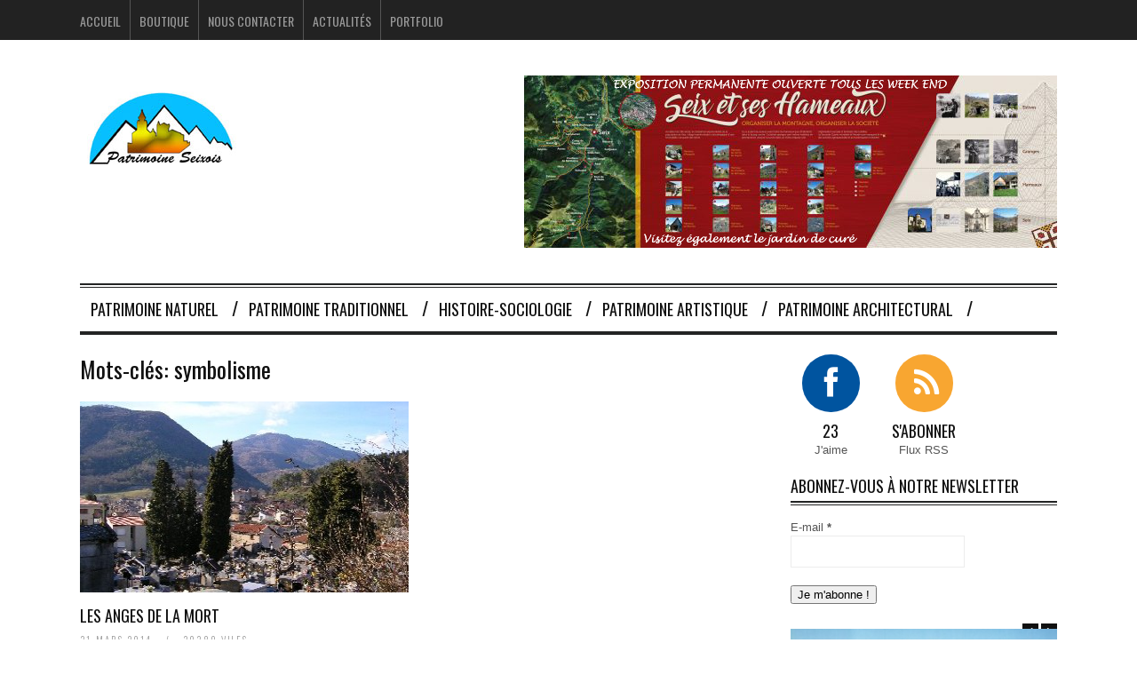

--- FILE ---
content_type: text/html; charset=UTF-8
request_url: https://patrimoine-seixois.fr/tag/symbolisme/
body_size: 6711
content:
<!DOCTYPE html>
<!--[if IE 6]>
<html id="ie6" lang="fr-FR">
<![endif]-->
<!--[if IE 7]>
<html id="ie7" lang="fr-FR">
<![endif]-->
<!--[if IE 8]>
<html id="ie8" lang="fr-FR">
<![endif]-->
<!--[if !(IE 6) | !(IE 7) | !(IE 8)  ]><!-->
<html lang="fr-FR">
<!--<![endif]-->

<head>
<meta charset="UTF-8" />
<meta name="viewport" content="width=device-width" />

<title>symbolisme | &#8211; Site de l&#039;association Patrimoine Seixois</title>

<link rel="stylesheet" href="https://patrimoine-seixois.fr/wp-content/plugins/sitepress-multilingual-cms/res/css/language-selector.css?v=3.1.6" type="text/css" media="all" />
<link rel="profile" href="http://gmpg.org/xfn/11" />
<link rel="pingback" href="https://patrimoine-seixois.fr/xmlrpc.php" />
<!--[if lt IE 9]>
<script src="https://patrimoine-seixois.fr/wp-content/themes/fp_santiago/js/html5.js" type="text/javascript"></script>
<![endif]-->

<link rel='dns-prefetch' href='//platform-api.sharethis.com' />
<link rel='dns-prefetch' href='//s.w.org' />
<link rel="alternate" type="application/rss+xml" title="- Site de l&#039;association Patrimoine Seixois &raquo; Flux" href="https://patrimoine-seixois.fr/feed/" />
<link rel="alternate" type="application/rss+xml" title="- Site de l&#039;association Patrimoine Seixois &raquo; Flux des commentaires" href="https://patrimoine-seixois.fr/comments/feed/" />
<link rel="alternate" type="application/rss+xml" title="- Site de l&#039;association Patrimoine Seixois &raquo; Flux de l’étiquette symbolisme" href="https://patrimoine-seixois.fr/tag/symbolisme/feed/" />
		<script type="text/javascript">
			window._wpemojiSettings = {"baseUrl":"https:\/\/s.w.org\/images\/core\/emoji\/2.3\/72x72\/","ext":".png","svgUrl":"https:\/\/s.w.org\/images\/core\/emoji\/2.3\/svg\/","svgExt":".svg","source":{"concatemoji":"https:\/\/patrimoine-seixois.fr\/wp-includes\/js\/wp-emoji-release.min.js?ver=4.8.6"}};
			!function(a,b,c){function d(a){var b,c,d,e,f=String.fromCharCode;if(!k||!k.fillText)return!1;switch(k.clearRect(0,0,j.width,j.height),k.textBaseline="top",k.font="600 32px Arial",a){case"flag":return k.fillText(f(55356,56826,55356,56819),0,0),b=j.toDataURL(),k.clearRect(0,0,j.width,j.height),k.fillText(f(55356,56826,8203,55356,56819),0,0),c=j.toDataURL(),b!==c&&(k.clearRect(0,0,j.width,j.height),k.fillText(f(55356,57332,56128,56423,56128,56418,56128,56421,56128,56430,56128,56423,56128,56447),0,0),b=j.toDataURL(),k.clearRect(0,0,j.width,j.height),k.fillText(f(55356,57332,8203,56128,56423,8203,56128,56418,8203,56128,56421,8203,56128,56430,8203,56128,56423,8203,56128,56447),0,0),c=j.toDataURL(),b!==c);case"emoji4":return k.fillText(f(55358,56794,8205,9794,65039),0,0),d=j.toDataURL(),k.clearRect(0,0,j.width,j.height),k.fillText(f(55358,56794,8203,9794,65039),0,0),e=j.toDataURL(),d!==e}return!1}function e(a){var c=b.createElement("script");c.src=a,c.defer=c.type="text/javascript",b.getElementsByTagName("head")[0].appendChild(c)}var f,g,h,i,j=b.createElement("canvas"),k=j.getContext&&j.getContext("2d");for(i=Array("flag","emoji4"),c.supports={everything:!0,everythingExceptFlag:!0},h=0;h<i.length;h++)c.supports[i[h]]=d(i[h]),c.supports.everything=c.supports.everything&&c.supports[i[h]],"flag"!==i[h]&&(c.supports.everythingExceptFlag=c.supports.everythingExceptFlag&&c.supports[i[h]]);c.supports.everythingExceptFlag=c.supports.everythingExceptFlag&&!c.supports.flag,c.DOMReady=!1,c.readyCallback=function(){c.DOMReady=!0},c.supports.everything||(g=function(){c.readyCallback()},b.addEventListener?(b.addEventListener("DOMContentLoaded",g,!1),a.addEventListener("load",g,!1)):(a.attachEvent("onload",g),b.attachEvent("onreadystatechange",function(){"complete"===b.readyState&&c.readyCallback()})),f=c.source||{},f.concatemoji?e(f.concatemoji):f.wpemoji&&f.twemoji&&(e(f.twemoji),e(f.wpemoji)))}(window,document,window._wpemojiSettings);
		</script>
		<style type="text/css">
img.wp-smiley,
img.emoji {
	display: inline !important;
	border: none !important;
	box-shadow: none !important;
	height: 1em !important;
	width: 1em !important;
	margin: 0 .07em !important;
	vertical-align: -0.1em !important;
	background: none !important;
	padding: 0 !important;
}
</style>
<link rel='stylesheet' id='validate-engine-css-css'  href='https://patrimoine-seixois.fr/wp-content/plugins/wysija-newsletters/css/validationEngine.jquery.css?ver=2.7.11.3' type='text/css' media='all' />
<link rel='stylesheet' id='fp-style-css'  href='https://patrimoine-seixois.fr/wp-content/themes/fp_santiago/style.css?ver=4.8.6' type='text/css' media='all' />
<link rel='stylesheet' id='fp-font-awesome-css'  href='https://patrimoine-seixois.fr/wp-content/themes/fp_santiago/css/fonts/font-awesome/css/font-awesome.min.css?ver=4.8.6' type='text/css' media='all' />
<script type='text/javascript' src='https://patrimoine-seixois.fr/wp-includes/js/jquery/jquery.js?ver=1.12.4'></script>
<script type='text/javascript' src='https://patrimoine-seixois.fr/wp-includes/js/jquery/jquery-migrate.min.js?ver=1.4.1'></script>
<script type='text/javascript' src='//platform-api.sharethis.com/js/sharethis.js#product=ga'></script>
<link rel='https://api.w.org/' href='https://patrimoine-seixois.fr/wp-json/' />
<link rel="EditURI" type="application/rsd+xml" title="RSD" href="https://patrimoine-seixois.fr/xmlrpc.php?rsd" />
<link rel="wlwmanifest" type="application/wlwmanifest+xml" href="https://patrimoine-seixois.fr/wp-includes/wlwmanifest.xml" /> 
<meta name="generator" content="WordPress 4.8.6" />
</head>
<body class="archive tag tag-symbolisme tag-55">
	
	<div id="topbar">
		<div class="inner-wrap">
			<div class="top-menu">
				<ul id="menu-menuhaut" class="menu"><li id="menu-item-1788" class="menu-item menu-item-type-post_type menu-item-object-page menu-item-home menu-item-1788"><a href="https://patrimoine-seixois.fr/">Accueil</a></li>
<li id="menu-item-1789" class="menu-item menu-item-type-post_type menu-item-object-page menu-item-1789"><a href="https://patrimoine-seixois.fr/boutique/">Boutique</a></li>
<li id="menu-item-1791" class="menu-item menu-item-type-post_type menu-item-object-page menu-item-1791"><a href="https://patrimoine-seixois.fr/nous-contacter/">Nous Contacter</a></li>
<li id="menu-item-1792" class="menu-item menu-item-type-taxonomy menu-item-object-category menu-item-1792"><a href="https://patrimoine-seixois.fr/category/actualites/">Actualités</a></li>
<li id="menu-item-1946" class="menu-item menu-item-type-post_type menu-item-object-page menu-item-has-children menu-item-1946"><a href="https://patrimoine-seixois.fr/portfolio/">Portfolio</a></li>
</ul>			</div>
				
					</div>
	</div><!-- /top -->
			
	<div id="container" class="hfeed">
	
		<header id="header">	
			
			<div class="logo-section">
				<div class="logo">			
											<h1>
							<a href="https://patrimoine-seixois.fr" title="&#8211; Site de l&#039;association Patrimoine Seixois">
								<img src="http://patrimoine-seixois.fr/wp-content/uploads/2014/04/logopatrimoine.jpg" alt="&#8211; Site de l&#039;association Patrimoine Seixois" />
							</a>
						</h1>	
						
				</div>
									<div class="banner">
						<a href="#"><img src="http://patrimoine-seixois.fr/wp-content/uploads/2018/05/bandeau.jpg" /></a>					</div>
							</div>
			
			<div class="menu-section clearfix">				
				<nav class="primary-menu clearfix">												
							<ul class="menu">
				<li class="cat-item cat-item-2"><a href="https://patrimoine-seixois.fr/category/patrimoine-naturel/" >Patrimoine Naturel</a>
</li>
	<li class="cat-item cat-item-5"><a href="https://patrimoine-seixois.fr/category/patrimoine-traditionnel/" >Patrimoine Traditionnel</a>
</li>
	<li class="cat-item cat-item-6"><a href="https://patrimoine-seixois.fr/category/histoire-sociologie/" >Histoire-sociologie</a>
</li>
	<li class="cat-item cat-item-4"><a href="https://patrimoine-seixois.fr/category/patrimoine-artistique/" >Patrimoine artistique</a>
</li>
	<li class="cat-item cat-item-3"><a href="https://patrimoine-seixois.fr/category/patrimoine-architectural/" >Patrimoine architectural</a>
</li>
  
		</ul>
    				</nav>	
			</div>
		</header>

		
		
	<div id="main">	
			
	<div class="content-wrap">	
<div id="content" class="post-archive tag-archive">
			
		<header class="archive-header">
			<h2 class="archive-title">Mots-clés: <span>symbolisme</span></h2>
			
					</header>

		<div class="archive-postlist">
							
															
				<div class="one-half">
					
<article id="post-707" class="post-707 post type-post status-publish format-standard has-post-thumbnail hentry category-patrimoine-artistique tag-art-funeraire tag-hibou tag-symbolisme">	
	
			
			<div class="thumb overlay">
				<a href="https://patrimoine-seixois.fr/les-anges-de-la-mort/"><img width="350" height="215" src="https://patrimoine-seixois.fr/wp-content/uploads/2014/03/39cimetièreseix-350x215.jpg" class="attachment-fp370_215 size-fp370_215 wp-post-image" alt="Le cimetière de Seix" /></a>
			</div>	
		
	<header class="entry-header">
		<h4><a href="https://patrimoine-seixois.fr/les-anges-de-la-mort/">Les anges de la mort</a></h4>
		<div class="entry-meta">
			<span class="date">
				31 mars 2014			</span>
										
						
			<span class="views">
				<span class="sep">&#47;</span>									
				30380 vues			</span>  
		</div>
	</header>
	
	<div class="entry-excerpt">
		<p>« Ange plein de gaieté, connaissez-vous l’angoisse, La honte, les remords, les sanglots, les ennuis, Et les vagues terreurs de ces affreuses nuits Qui compriment le cœur comme un papier qu’on froisse ? Ange plein de gaieté, connaissez-vous l’angoisse ?&#8230;</p>
	</div>
	
</article><!-- /post-707 -->
				</div>
									</div>
			</div><!-- /content -->

 
	<div id="sidebar">
		<aside id="fairpixels_social_subscribers_widget-2" class="widget widget_followers">		<div class="wrap">
			<ul class="list">
								
									<li class="facebook">
						<div class="icon"><a target="_blank" href="https://www.facebook.com/pages/Jardin-de-Cur%C3%A9/1393868107527694"><i class="fa fa-facebook"></i></a></div>
						<div class="right">				
							<div class="count"><h4><a target="_blank" href="https://www.facebook.com/pages/Jardin-de-Cur%C3%A9/1393868107527694">23</a></h4></div>
							<div class="text">J'aime</div>				
						</div>
					</li><!-- /facebook -->
								
								
				
									<li class="rss">
						<div class="icon"><a href="http://patrimoine-seixois.fr/?feed=rss2"><i class="fa fa-rss"></i></a></div>
						<div class="right">
							<div class="subscribe"><h4><a target="_blank" href="http://patrimoine-seixois.fr/?feed=rss2">S'abonner</a></h4></div>
							<div class="text">Flux RSS</div>		
						</div>				
					</li>
								
			</ul>
				
		</div><!-- /wrap -->			
		</aside><aside id="wysija-2" class="widget widget_wysija"><div class="widget-title"><h4>Abonnez-vous à notre newsletter</h4></div><div class="widget_wysija_cont"><div id="msg-form-wysija-2" class="wysija-msg ajax"></div><form id="form-wysija-2" method="post" action="#wysija" class="widget_wysija">
<p class="wysija-paragraph">
    <label>E-mail <span class="wysija-required">*</span></label>
    
    	<input type="text" name="wysija[user][email]" class="wysija-input validate[required,custom[email]]" title="E-mail"  value="" />
    
    
    
    <span class="abs-req">
        <input type="text" name="wysija[user][abs][email]" class="wysija-input validated[abs][email]" value="" />
    </span>
    
</p>
<input class="wysija-submit wysija-submit-field" type="submit" value="Je m'abonne !" />

    <input type="hidden" name="form_id" value="1" />
    <input type="hidden" name="action" value="save" />
    <input type="hidden" name="controller" value="subscribers" />
    <input type="hidden" value="1" name="wysija-page" />

    
        <input type="hidden" name="wysija[user_list][list_ids]" value="1" />
    
 </form></div></aside><aside id="fairpixels_slider_widget-2" class="widget widget_slider">			
			<script>
				jQuery(document).ready(function($) {				
					$(".slider-widget-posts").show();
					$('.slider-widget-posts').flexslider({				// slider settings
						animation: "slide",								// animation style
						controlNav: false,								// slider thumnails class
						slideshow: true,								// enable automatic sliding
						directionNav: true,							// disable nav arrows
						slideshowSpeed: 6000,   						// slider speed
						smoothHeight: false,
						controlsContainer: ".sidebar-carousel-nav",
						keyboard: true,
						mousewheel: true,
					});	
				});
			</script>
			
			<div class="slider-widget-posts" >
				<div class="sidebar-carousel-nav"></div>
				<ul class="slides">
																
														
							<li>									
								<a href="https://patrimoine-seixois.fr/le-rail-en-couserans-une-oeuvre-inachevee-un-reve-brise/" >
									<img width="370" height="215" src="https://patrimoine-seixois.fr/wp-content/uploads/2014/12/Lescheminots-posant-devant-leur-machine-370x215.jpg" class="attachment-fp370_215 size-fp370_215 wp-post-image" alt="" />								</a>
									
								<div class="post-info">
																				<div class="entry-meta">													
												<a href="https://patrimoine-seixois.fr/category/histoire-sociologie/">Histoire-sociologie</a>											</div>				
																		
									<div class="title">
										<h4><a href="https://patrimoine-seixois.fr/le-rail-en-couserans-une-oeuvre-inachevee-un-reve-brise/">Le Rail en Couserans : une œuvre inachevée, un rêve brisé&#8230;</a></h4>
									</div>									
								</div>	
							</li>														
													
											
														
							<li>									
								<a href="https://patrimoine-seixois.fr/seix-souvenirs-de-la-rue-du-roy-ou-lheureux-temps-des-carillonneurs/" >
									<img width="370" height="215" src="https://patrimoine-seixois.fr/wp-content/uploads/2014/04/29-rue-du-roy-s-370x215.jpg" class="attachment-fp370_215 size-fp370_215 wp-post-image" alt="Seix. Rue du Roy" />								</a>
									
								<div class="post-info">
																				<div class="entry-meta">													
												<a href="https://patrimoine-seixois.fr/category/histoire-sociologie/">Histoire-sociologie</a>											</div>				
																		
									<div class="title">
										<h4><a href="https://patrimoine-seixois.fr/seix-souvenirs-de-la-rue-du-roy-ou-lheureux-temps-des-carillonneurs/">SEIX, souvenirs de la rue du Roy ou&#8230; l&rsquo;heureux temps des carillonneurs !</a></h4>
									</div>									
								</div>	
							</li>														
													
											
														
							<li>									
								<a href="https://patrimoine-seixois.fr/jules-palmade-pedagogue-et-poete-2/" >
									<img width="370" height="215" src="https://patrimoine-seixois.fr/wp-content/uploads/2014/04/20cours-complémentaire-370x215.jpg" class="attachment-fp370_215 size-fp370_215 wp-post-image" alt="Seix. le Cours complémentaire" />								</a>
									
								<div class="post-info">
																				<div class="entry-meta">													
												<a href="https://patrimoine-seixois.fr/category/histoire-sociologie/">Histoire-sociologie</a>											</div>				
																		
									<div class="title">
										<h4><a href="https://patrimoine-seixois.fr/jules-palmade-pedagogue-et-poete-2/">Jules PALMADE, pédagogue et poète</a></h4>
									</div>									
								</div>	
							</li>														
													
											
														
							<li>									
								<a href="https://patrimoine-seixois.fr/rene-victor-pilhes-ecrivain/" >
									<img width="370" height="215" src="https://patrimoine-seixois.fr/wp-content/uploads/2014/04/4Oeuvres-370x215.jpg" class="attachment-fp370_215 size-fp370_215 wp-post-image" alt="" />								</a>
									
								<div class="post-info">
																				<div class="entry-meta">													
												<a href="https://patrimoine-seixois.fr/category/histoire-sociologie/">Histoire-sociologie</a>											</div>				
																		
									<div class="title">
										<h4><a href="https://patrimoine-seixois.fr/rene-victor-pilhes-ecrivain/">René Victor PILHES, écrivain</a></h4>
									</div>									
								</div>	
							</li>														
													
											
														
							<li>									
								<a href="https://patrimoine-seixois.fr/paul-broue-une-histoire-dans-lhistoire/" >
									<img width="370" height="215" src="https://patrimoine-seixois.fr/wp-content/uploads/2014/04/43-370x215.jpg" class="attachment-fp370_215 size-fp370_215 wp-post-image" alt="Le Cos et la chaîne des Pyrénées" />								</a>
									
								<div class="post-info">
																				<div class="entry-meta">													
												<a href="https://patrimoine-seixois.fr/category/histoire-sociologie/">Histoire-sociologie</a>											</div>				
																		
									<div class="title">
										<h4><a href="https://patrimoine-seixois.fr/paul-broue-une-histoire-dans-lhistoire/">Paul Broué, une histoire dans l&rsquo;Histoire</a></h4>
									</div>									
								</div>	
							</li>														
													
									</ul>
			</div>
							
		</aside><aside id="fairpixels_popular_categories_widget-2" class="widget widget_categories"><div class="widget-title"><h4>Catégories les + populaires</h4></div>		<ul class="list">
			<li><i class="fa fa-files-o"></i><h6><a href="https://patrimoine-seixois.fr/category/actualites/">Actualités</a></h6><span class='post-count'>53</span></li><li><i class="fa fa-files-o"></i><h6><a href="https://patrimoine-seixois.fr/category/patrimoine-naturel/">Patrimoine Naturel</a></h6><span class='post-count'>36</span></li><li><i class="fa fa-files-o"></i><h6><a href="https://patrimoine-seixois.fr/category/patrimoine-traditionnel/">Patrimoine Traditionnel</a></h6><span class='post-count'>16</span></li><li><i class="fa fa-files-o"></i><h6><a href="https://patrimoine-seixois.fr/category/histoire-sociologie/">Histoire-sociologie</a></h6><span class='post-count'>15</span></li><li><i class="fa fa-files-o"></i><h6><a href="https://patrimoine-seixois.fr/category/patrimoine-artistique/">Patrimoine artistique</a></h6><span class='post-count'>13</span></li>		</ul>
		
	   </aside><aside id="fairpixels_recent_popular_widget-2" class="widget widget_tabs">		
		<script>
			jQuery(document).ready(function($) {				
				$(".widget-tab-titles li").click(function() {
					$(".widget-tab-titles li").removeClass('active');
					$(this).addClass("active");
					$(".tab-content").hide();
					var selected_tab = $(this).find("a").attr("href");
					$(selected_tab).fadeIn();
					return false;
				});
			});
		</script>

		<div class="widget-tabs-title-container">
			<ul class="widget-tab-titles" class="list">
				<li class="active"><h5><a href="#widget-tab1-content">Récents</a></h5></li>
				<li class=""><h5><a href="#widget-tab2-content">Populaires</a></h5></li>
				<li class=""><h5><a href="#widget-tab3-content">Commentaires</a></h5></li>
			</ul>
		</div> 
		<div class="tabs-content-container">
			
			<div id="widget-tab1-content" class="tab-content" style="display: block;">	
													<ul class="list post-list">
										
						<li>
														<div class="thumbnail overlay">
								<a href="https://patrimoine-seixois.fr/rendez-vous-aux-jardins-20e-edition/"><img width="75" height="75" src="https://patrimoine-seixois.fr/wp-content/uploads/2023/05/image0-25-75x75.jpeg" class="attachment-fp75_75 size-fp75_75 wp-post-image" alt="" srcset="https://patrimoine-seixois.fr/wp-content/uploads/2023/05/image0-25-75x75.jpeg 75w, https://patrimoine-seixois.fr/wp-content/uploads/2023/05/image0-25-150x150.jpeg 150w" sizes="(max-width: 75px) 100vw, 75px" /></a>
							</div>
														<div class="post-right">
								<h5>
									<a href="https://patrimoine-seixois.fr/rendez-vous-aux-jardins-20e-edition/">
										RENDEZ-VOUS AUX JARDINS 20e édition	
									</a>
								</h5>
								<div class="entry-meta">
									<span class="date">
										<i class="icon-calendar"></i>
										30 mai 2023									</span>
									
																		 
								</div>
							</div>
						</li>
										
						<li>
														<div class="post-right">
								<h5>
									<a href="https://patrimoine-seixois.fr/joyeux-noel/">
										JOYEUX NOEL	
									</a>
								</h5>
								<div class="entry-meta">
									<span class="date">
										<i class="icon-calendar"></i>
										24 décembre 2022									</span>
									
																		 
								</div>
							</div>
						</li>
										
						<li>
														<div class="thumbnail overlay">
								<a href="https://patrimoine-seixois.fr/marche-de-noel-a-seix-17122022/"><img width="75" height="75" src="https://patrimoine-seixois.fr/wp-content/uploads/2022/12/91CDEDE0-A132-4E4F-8910-81FEF264CE1A-75x75.jpeg" class="attachment-fp75_75 size-fp75_75 wp-post-image" alt="" srcset="https://patrimoine-seixois.fr/wp-content/uploads/2022/12/91CDEDE0-A132-4E4F-8910-81FEF264CE1A-75x75.jpeg 75w, https://patrimoine-seixois.fr/wp-content/uploads/2022/12/91CDEDE0-A132-4E4F-8910-81FEF264CE1A-150x150.jpeg 150w" sizes="(max-width: 75px) 100vw, 75px" /></a>
							</div>
														<div class="post-right">
								<h5>
									<a href="https://patrimoine-seixois.fr/marche-de-noel-a-seix-17122022/">
										Marche de Noël à Seix 17/12/2022	
									</a>
								</h5>
								<div class="entry-meta">
									<span class="date">
										<i class="icon-calendar"></i>
										9 décembre 2022									</span>
									
																		 
								</div>
							</div>
						</li>
										
						<li>
														<div class="post-right">
								<h5>
									<a href="https://patrimoine-seixois.fr/expositions-peintures-auberge-broue/">
										EXPOSITIONS PEINTURES AUBERGE BROUE	
									</a>
								</h5>
								<div class="entry-meta">
									<span class="date">
										<i class="icon-calendar"></i>
										21 août 2022									</span>
									
																		 
								</div>
							</div>
						</li>
										
						<li>
														<div class="post-right">
								<h5>
									<a href="https://patrimoine-seixois.fr/4314-2/">
										PEINTURES et CHANSONS	
									</a>
								</h5>
								<div class="entry-meta">
									<span class="date">
										<i class="icon-calendar"></i>
										16 août 2022									</span>
									
																		 
								</div>
							</div>
						</li>
										</ul>
									
			</div>
			
			<div id="widget-tab2-content" class="tab-content">
																	<ul class="list post-list">
										
						<li>
														<div class="thumbnail overlay">
								<a href="https://patrimoine-seixois.fr/seix-visite-de-la-chapelle-notre-dame-de-pitie/"><img width="75" height="75" src="https://patrimoine-seixois.fr/wp-content/uploads/2014/03/1.chapext--75x75.jpg" class="attachment-fp75_75 size-fp75_75 wp-post-image" alt="" srcset="https://patrimoine-seixois.fr/wp-content/uploads/2014/03/1.chapext--75x75.jpg 75w, https://patrimoine-seixois.fr/wp-content/uploads/2014/03/1.chapext--150x150.jpg 150w" sizes="(max-width: 75px) 100vw, 75px" /></a>
							</div>
														<div class="post-right">
								<h5>
									<a href="https://patrimoine-seixois.fr/seix-visite-de-la-chapelle-notre-dame-de-pitie/">
										Seix. Visite de la chapelle Notre Dame de Pitié	
									</a>
								</h5>
								<div class="entry-meta">
									<span class="date">
										<i class="icon-calendar"></i>
										26 mars 2014									</span>
									
																			<span class="comments">
											<i class="icon-comments"></i>
											<a href="https://patrimoine-seixois.fr/seix-visite-de-la-chapelle-notre-dame-de-pitie/#comments">5</a>										</span>		
										
								</div>
							</div>
						</li>
										
						<li>
														<div class="thumbnail overlay">
								<a href="https://patrimoine-seixois.fr/lours-des-pyrenees-ursus-arctos-entre-mythe-et-realite/"><img width="75" height="75" src="https://patrimoine-seixois.fr/wp-content/uploads/2014/03/30mo21-75x75.jpg" class="attachment-fp75_75 size-fp75_75 wp-post-image" alt="Montreurs d&#039;ours en Ariège" srcset="https://patrimoine-seixois.fr/wp-content/uploads/2014/03/30mo21-75x75.jpg 75w, https://patrimoine-seixois.fr/wp-content/uploads/2014/03/30mo21-150x150.jpg 150w" sizes="(max-width: 75px) 100vw, 75px" /></a>
							</div>
														<div class="post-right">
								<h5>
									<a href="https://patrimoine-seixois.fr/lours-des-pyrenees-ursus-arctos-entre-mythe-et-realite/">
										L&rsquo;Ours des Pyrénées, entre mythe et réalité...	
									</a>
								</h5>
								<div class="entry-meta">
									<span class="date">
										<i class="icon-calendar"></i>
										27 mars 2014									</span>
									
																			<span class="comments">
											<i class="icon-comments"></i>
											<a href="https://patrimoine-seixois.fr/lours-des-pyrenees-ursus-arctos-entre-mythe-et-realite/#comments">4</a>										</span>		
										
								</div>
							</div>
						</li>
										
						<li>
														<div class="thumbnail overlay">
								<a href="https://patrimoine-seixois.fr/francois-xavier-brau-de-st-pol-lias-explorateur/"><img width="75" height="75" src="https://patrimoine-seixois.fr/wp-content/uploads/2014/04/51chalet--75x75.jpg" class="attachment-fp75_75 size-fp75_75 wp-post-image" alt="" srcset="https://patrimoine-seixois.fr/wp-content/uploads/2014/04/51chalet--75x75.jpg 75w, https://patrimoine-seixois.fr/wp-content/uploads/2014/04/51chalet--150x150.jpg 150w" sizes="(max-width: 75px) 100vw, 75px" /></a>
							</div>
														<div class="post-right">
								<h5>
									<a href="https://patrimoine-seixois.fr/francois-xavier-brau-de-st-pol-lias-explorateur/">
										François Xavier Brau de St Pol Lias, explorateur	
									</a>
								</h5>
								<div class="entry-meta">
									<span class="date">
										<i class="icon-calendar"></i>
										2 avril 2014									</span>
									
																			<span class="comments">
											<i class="icon-comments"></i>
											<a href="https://patrimoine-seixois.fr/francois-xavier-brau-de-st-pol-lias-explorateur/#comments">4</a>										</span>		
										
								</div>
							</div>
						</li>
										
						<li>
														<div class="thumbnail overlay">
								<a href="https://patrimoine-seixois.fr/les-haies-champetres-2-le-noisetier-ou-coudrier/"><img width="75" height="75" src="https://patrimoine-seixois.fr/wp-content/uploads/2014/04/14panier-Jean-Cours-75x75.jpg" class="attachment-fp75_75 size-fp75_75 wp-post-image" alt="Petit panier réalisé par Jean Cours" srcset="https://patrimoine-seixois.fr/wp-content/uploads/2014/04/14panier-Jean-Cours-75x75.jpg 75w, https://patrimoine-seixois.fr/wp-content/uploads/2014/04/14panier-Jean-Cours-150x150.jpg 150w" sizes="(max-width: 75px) 100vw, 75px" /></a>
							</div>
														<div class="post-right">
								<h5>
									<a href="https://patrimoine-seixois.fr/les-haies-champetres-2-le-noisetier-ou-coudrier/">
										Les haies champêtres (2). Le noisetier ou coudrier...	
									</a>
								</h5>
								<div class="entry-meta">
									<span class="date">
										<i class="icon-calendar"></i>
										27 avril 2014									</span>
									
																			<span class="comments">
											<i class="icon-comments"></i>
											<a href="https://patrimoine-seixois.fr/les-haies-champetres-2-le-noisetier-ou-coudrier/#comments">4</a>										</span>		
										
								</div>
							</div>
						</li>
										
						<li>
														<div class="thumbnail overlay">
								<a href="https://patrimoine-seixois.fr/le-bouquetin-des-pyrenees-capra-pyrenaica-pyrenaica/"><img width="75" height="75" src="https://patrimoine-seixois.fr/wp-content/uploads/2014/08/cirque-de-Cagateille-75x75.jpg" class="attachment-fp75_75 size-fp75_75 wp-post-image" alt="Le Cirque de Cagateille" srcset="https://patrimoine-seixois.fr/wp-content/uploads/2014/08/cirque-de-Cagateille-75x75.jpg 75w, https://patrimoine-seixois.fr/wp-content/uploads/2014/08/cirque-de-Cagateille-150x150.jpg 150w" sizes="(max-width: 75px) 100vw, 75px" /></a>
							</div>
														<div class="post-right">
								<h5>
									<a href="https://patrimoine-seixois.fr/le-bouquetin-des-pyrenees-capra-pyrenaica-pyrenaica/">
										Le bouquetin des Pyrénées, Capra pyrenaica pyrenai...	
									</a>
								</h5>
								<div class="entry-meta">
									<span class="date">
										<i class="icon-calendar"></i>
										15 août 2014									</span>
									
																			<span class="comments">
											<i class="icon-comments"></i>
											<a href="https://patrimoine-seixois.fr/le-bouquetin-des-pyrenees-capra-pyrenaica-pyrenaica/#comments">4</a>										</span>		
										
								</div>
							</div>
						</li>
										</ul>
									
			</div>
			
			<div id="widget-tab3-content" class="tab-content">
				<ul class="list comment-list">
											
					
				</ul>
			</div>
		</div>

	   </aside>	</div><!-- /sidebar -->		</div><!-- /content-wrap -->
	</div><!-- /main -->
</div><!-- /container -->

<footer id="footer">
	<div class="footer-widgets">
		<div class="inner-wrap">			
			<div class="footer-widget">	
							</div>
			
			<div class="footer-widget">
							</div>
			
			<div class="footer-widget">
							</div>
			
			<div class="footer-widget col-last">
							</div>
		</div>
	</div><!-- /footer-widgets -->
	
	<div class="footer-info">
		<div class="inner-wrap">
			 
				<div class="footer-left">
					©2017 - Site de l'association Patrimoine Seixois 			
				</div>
						
							
		</div><!-- /inner-wrap -->			
	</div> <!--/footer-info -->
	
</footer><!-- /footer -->

<script>
    jQuery(document).ready(function () {
		jQuery.post('https://patrimoine-seixois.fr?ga_action=googleanalytics_get_script', {action: 'googleanalytics_get_script'}, function(response) {
			var F = new Function ( response );
			return( F() );
		});
    });
</script><script type='text/javascript' src='https://patrimoine-seixois.fr/wp-content/themes/fp_santiago/js/hoverIntent.js?ver=4.8.6'></script>
<script type='text/javascript' src='https://patrimoine-seixois.fr/wp-includes/js/hoverIntent.min.js?ver=1.8.1'></script>
<script type='text/javascript' src='https://patrimoine-seixois.fr/wp-content/themes/fp_santiago/js/superfish.js?ver=4.8.6'></script>
<script type='text/javascript' src='https://patrimoine-seixois.fr/wp-content/themes/fp_santiago/js/lightbox.js?ver=4.8.6'></script>
<script type='text/javascript' src='https://patrimoine-seixois.fr/wp-content/themes/fp_santiago/js/jflickrfeed.min.js?ver=4.8.6'></script>
<script type='text/javascript' src='https://patrimoine-seixois.fr/wp-content/themes/fp_santiago/js/jquery.touchSwipe.min.js?ver=4.8.6'></script>
<script type='text/javascript' src='https://patrimoine-seixois.fr/wp-content/themes/fp_santiago/js/jquery.mousewheel.min.js?ver=4.8.6'></script>
<script type='text/javascript' src='https://patrimoine-seixois.fr/wp-content/themes/fp_santiago/js/jquery.flexslider-min.js?ver=4.8.6'></script>
<script type='text/javascript' src='https://patrimoine-seixois.fr/wp-content/themes/fp_santiago/js/jquery.slicknav.min.js?ver=4.8.6'></script>
<script type='text/javascript' src='https://patrimoine-seixois.fr/wp-content/themes/fp_santiago/js/scripts.js?ver=4.8.6'></script>
<script type='text/javascript' src='https://patrimoine-seixois.fr/wp-includes/js/wp-embed.min.js?ver=4.8.6'></script>
<script type='text/javascript' src='https://patrimoine-seixois.fr/wp-content/plugins/wysija-newsletters/js/validate/languages/jquery.validationEngine-fr.js?ver=2.7.11.3'></script>
<script type='text/javascript' src='https://patrimoine-seixois.fr/wp-content/plugins/wysija-newsletters/js/validate/jquery.validationEngine.js?ver=2.7.11.3'></script>
<script type='text/javascript'>
/* <![CDATA[ */
var wysijaAJAX = {"action":"wysija_ajax","controller":"subscribers","ajaxurl":"https:\/\/patrimoine-seixois.fr\/wp-admin\/admin-ajax.php","loadingTrans":"Chargement...","is_rtl":""};
/* ]]> */
</script>
<script type='text/javascript' src='https://patrimoine-seixois.fr/wp-content/plugins/wysija-newsletters/js/front-subscribers.js?ver=2.7.11.3'></script>

</body>
</html>

--- FILE ---
content_type: text/css
request_url: https://patrimoine-seixois.fr/wp-content/themes/fp_santiago/css/menu.css
body_size: 648
content:
/*=== Core Styles ===*/
.slicknav_btn { 
	position: relative; 
	display: block; 
	vertical-align: middle; 
	float: right; 
	padding: 0.438em 0.625em 0.438em 0.625em; 
	line-height: 1.125em; 
	cursor: pointer; 
}

.slicknav_menu  .slicknav_menutxt { 
	display: block; 
	line-height: 1.188em; 
	float: left; 
}

.slicknav_menu .slicknav_icon { 
	float: right; 
	margin: 0.188em 0 0 0.438em; 
}

.slicknav_menu .slicknav_no-text { 
	margin: 0 
}

.slicknav_menu .slicknav_icon-bar { 
	display: block; 
	width: 1.125em; 
	height: 0.125em; 
	-webkit-border-radius: 1px; 
	-moz-border-radius: 1px; 
	border-radius: 1px;
}

.slicknav_btn .slicknav_icon-bar + .slicknav_icon-bar { 
	margin-top: 0.188em 
}

.slicknav_nav { 
	clear: both 
}

.slicknav_nav ul,
.slicknav_nav li{ 
	display: block 
}

.slicknav_nav .slicknav_arrow{
	font-size: 0.8em; 
	margin: 0 0 0 0.4em; 
}

.slicknav_nav .slicknav_item { 
	display: block; 
	cursor: pointer; 
}

.slicknav_nav a{ 
	display: block 
}

.slicknav_nav .slicknav_item a { 
	display: inline 
}

.slicknav_menu:before,
.slicknav_menu:after { 
	content: " "; 
	display: table; 
}

.slicknav_menu:after { 
	clear: both 
}

.slicknav_menu { 
	*zoom: 1 
}

/* 
    Custom Styles
*/
.slicknav_menu {
	font-size: 16px;
	display: none;
	position: absolute;
	right: 50px;
	z-index: 999;
	
}

.slicknav_btn {
	text-decoration: none;	
	background-color: #EEEEEE;
	border: 1px solid #DDD;
}

.slicknav_menu  .slicknav_menutxt {	
	color: #999999;
	font-weight: bold;	
}

.slicknav_menu .slicknav_icon-bar {
	background-color: #999999;
}

.slicknav_nav {
	background-color: #FFFFFF;
	margin: 0;	
	padding: 0;
}
.slicknav_nav, .slicknav_nav ul {
	list-style: none;
	overflow:hidden;
}

.slicknav_nav {
  border: 1px solid #EAEAEA;
}

.slicknav_nav ul li {
	display: block;
	
}
.slicknav_nav li a{
	display: block;
	padding: 5px 15px;
	margin: 2px 5px;
	font-size: 13px;
	text-decoration:none;
}

.slicknav_nav li a a{
	margin: 2px 0;
	padding: 5px 0;
}

.slicknav_nav .menu-item {
  border-bottom: 1px solid #EAEAEA;
}

.slicknav_nav .sub-menu {
	margin-left: 0;
}

.slicknav_nav a:hover{
	color: #222;
}

.slicknav_nav .slicknav_txtnode {
     margin-left: 15px;   
}

.slicknav_nav .slicknav_arrow{
	float: right;
	margin-top: 3px;
	margin-left: 10px;
	display: inline-block;
	color: #DDD;
}

--- FILE ---
content_type: text/plain
request_url: https://www.google-analytics.com/j/collect?v=1&_v=j102&a=1150567917&t=pageview&_s=1&dl=https%3A%2F%2Fpatrimoine-seixois.fr%2Ftag%2Fsymbolisme%2F&ul=en-us%40posix&dt=symbolisme%20%7C%20%E2%80%93%20Site%20de%20l%27association%20Patrimoine%20Seixois&sr=1280x720&vp=1280x720&_u=IEBAAEABAAAAACAAI~&jid=1252873039&gjid=681962061&cid=332797061.1769918488&tid=UA-26095991-1&_gid=568380450.1769918488&_r=1&_slc=1&z=2112112432
body_size: -287
content:
2,cG-JKYEMYJR6K